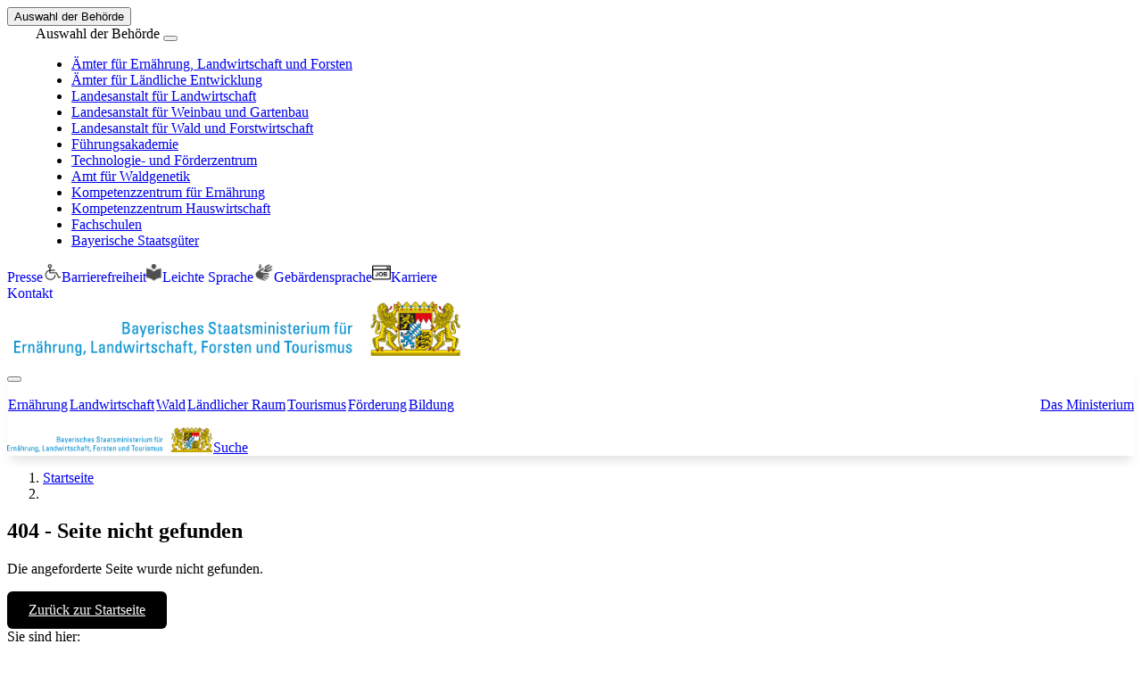

--- FILE ---
content_type: text/html;charset=utf-8
request_url: https://www.stmelf.bayern.de/ernaehrung./index.html
body_size: 66374
content:
<!DOCTYPE html><html  lang="de"><head><meta charset="utf-8"><meta name="viewport" content="width=device-width, initial-scale=1"><title> - Bayerisches Staatsministerium für Ernährung, Landwirtschaft, Forsten und Tourismus</title><link rel="stylesheet" type="text/css" href="/res/css/print.css" media="print"><style>.bypass__link{height:1px;left:-10000px;overflow:hidden;position:absolute;top:-10000px;width:1px;z-index:99}.bypass__link:focus{height:auto;position:static;width:auto}.bypass__link--block{background-color:#000;border:2px solid #000;border-radius:100px;color:#fff;overflow:hidden;padding:.75em 1.5em}.bypass__link--block:focus{left:50%;position:absolute;top:50px}</style><style>.modal-dialog{margin-left:2em}.meta-navbar{margin:0 auto;max-width:1640px}.meta-navbar .mx-2.small a,.meta-navbar .mx-3.small a{text-decoration:none!important}.meta-navbar .meta-icon{display:inline-block;max-height:1.3em}.admin-bar{background-color:#b69a29;border-bottom:2px solid #278bb3}span.tag{background-color:azure;border:1px solid #a9a9a9;border-radius:.3em;font-size:small;margin-right:4px;padding:1px 4px}span.debug-button,span.loading{background-color:#a8168b;border:1px solid #a9a9a9;border-radius:.3em;color:#fafad2;font-size:small;margin-right:4px;padding:1px 4px}.admin-bar span.server{background-color:#fff;border:1px solid #d3d3d3;border-radius:.4em;font-size:small;margin:0 4px;padding:0 2px}span.commit{background-color:#faebd7;font-size:small;font-style:italic;margin-left:3px;padding:1px 2px}span.promo{font-weight:700}.navbar a i,.navbar a i:after,.navbar a i:before,.navbar a img,.navbar a img:after,.navbar a img:before{text-decoration:none}</style><style>.main-navigation__btn,.main-navigation__link{border:1px solid transparent!important}.main-navigation__btn:hover,.main-navigation__link:hover{border:1px solid #ced4da!important}.main-navigation__btn:focus,.main-navigation__link:focus{outline:4px solid #168dc9}.main-navigation .active:hover{border:1px solid #000!important}.navbar-toggler:focus{box-shadow:0 0}.main-navigation__ul{display:flex;list-style:none;padding:0;width:100%}.bottom-shadow{box-shadow:0 10px 10px -4px #0000001a}.ministerium-navigation{left:auto;right:0}.header-search-wrapper{position:absolute;top:100%;z-index:10}.stmelf-logo{height:auto;margin:0 0 .5em .5em;max-height:60.8px;max-width:500px}.stmelf-logo,.stmelf-logo--inline{-o-object-fit:contain;object-fit:contain}.stmelf-logo--inline{display:inline-block;max-width:230px}.mandant-brand{height:auto;margin:0 0 .5em .5em;max-height:60.8px;max-width:500px}.mandant-brand--inline{display:inline-block;max-width:230px;-o-object-fit:contain;object-fit:contain}@media only screen and (min-width:1200px){.main-navigation__ul li:last-of-type{margin-left:auto}.stmelf-search input{font-size:1rem;padding:1em 2em}}</style><style>header[data-v-6b31192d]{box-shadow:0 2px 6px 1px #0003}header>.navbar[data-v-6b31192d]{padding:.5rem 1em}#navigation-links:first-child .nav-link[data-v-6b31192d]{padding-left:0}#side-links:last-child .nav-link[data-v-6b31192d]{padding-right:0}.search-container[data-v-6b31192d]{display:flex;justify-content:flex-end}.breadcrumb .breadcrumb-item[data-v-6b31192d]:before{content:none!important}</style><style>.stmelf-btn{background:#000;border:0;border-radius:6px;cursor:pointer;display:inline-block;padding:.75em 1.5em}.stmelf-btn__link{color:#fff}.stmelf-btn__link:hover{color:#fff;text-decoration:none}</style><style>.footer-logo-wrapper[data-v-b03aa19b]{align-items:flex-end;border-bottom:2px solid #000;display:flex;flex-wrap:wrap}.footer-logo-wrapper img[data-v-b03aa19b]{height:auto;margin-bottom:20px;max-width:400px;padding-bottom:.25em;width:100%}.footer-breadcrumb[data-v-b03aa19b]{min-width:-moz-fit-content;min-width:fit-content;padding-bottom:.25em}.footer-item-wrapper[data-v-b03aa19b]{border-bottom:1px solid #d3d3d3;clear:left;margin-top:.5em}.footer-item-wrapper h2[data-v-b03aa19b]{border-left:2px solid #168dc9;margin:0;padding-left:.5em}.footer-item-wrapper .collapse-btn[data-v-b03aa19b]{align-items:center;border-radius:50%;display:flex;padding:0 1em}.footer-item-wrapper .collapse-icon[data-v-b03aa19b]{font-size:1.25rem}.footer-item-wrapper .btn[aria-expanded=false] .bi-chevron-up[data-v-b03aa19b],.footer-item-wrapper .btn[aria-expanded=true] .bi-chevron-down[data-v-b03aa19b]{display:none}.footer-item-header[data-v-b03aa19b]{align-items:center;display:flex;justify-content:space-between}.footer-item-content[data-v-b03aa19b]{min-height:150px;padding:1em 0 3.5em}.footer-item-content .link-pool a[data-v-b03aa19b]{display:block}.social-media-wrapper[data-v-b03aa19b]{display:flex}.social-media-wrapper i[data-v-b03aa19b]{color:#464646;font-size:2rem;margin-right:1em}#footer .meta-footer>div[data-v-b03aa19b]{margin-top:1em}@media only screen and (min-width:1200px){.footer-grid[data-v-b03aa19b]{display:grid;grid-auto-columns:minmax(0,1fr);grid-auto-flow:column;padding:.5em 0}.footer-grid[data-v-b03aa19b]>*{word-break:break-word}.footer-grid .footer-item-header[data-v-b03aa19b]{padding:1em 0}.footer-grid .collapse-btn[data-v-b03aa19b]{display:none}.footer-grid .collapse[data-v-b03aa19b]{display:block}.footer-grid .footer-item-wrapper[data-v-b03aa19b]{border:none}.footer-grid .footer-item-wrapper[data-v-b03aa19b]:not(:first-child){border-left:1px solid #d3d3d3;padding:0 .5em}.footer-grid .footer-item-content[data-v-b03aa19b]{min-height:unset;padding:1em 0}#footer .meta-footer>div[data-v-b03aa19b]{margin-top:0}}</style><style>.footer-breadcrumb .navbar .container[data-v-3cbf0282]{margin-left:0;margin-top:-.5em;padding-left:0}.breadcrumb .breadcrumb-item[data-v-3cbf0282]{padding-left:0}.breadcrumb .breadcrumb-item[data-v-3cbf0282]:before{content:none!important}</style><style>.center h2[data-v-4567bb4a],.headline--underline[data-v-4567bb4a],.overview h2[data-v-4567bb4a],.portal h2[data-v-4567bb4a],.theme h2[data-v-4567bb4a]{border-bottom:3px solid #000}.center div.accordion h2[data-v-4567bb4a],.center div.content-absatz h2[data-v-4567bb4a],.center div.portal h2[data-v-4567bb4a],.overview div.accordion h2[data-v-4567bb4a],.overview div.content-absatz h2[data-v-4567bb4a],.overview div.portal h2[data-v-4567bb4a],.portal div.accordion h2[data-v-4567bb4a],.portal div.content-absatz h2[data-v-4567bb4a],.portal div.portal h2[data-v-4567bb4a],.theme div.accordion h2[data-v-4567bb4a],.theme div.content-absatz h2[data-v-4567bb4a],.theme div.portal h2[data-v-4567bb4a]{border:none}</style><style>@media only screen and (min-width:1200px){.meta-footer[data-v-3f1998f5]{border-top:1px solid #d3d3d3;display:flex;font-size:.9em;justify-content:space-between;padding-top:1.5em}.meta-footer__left a[data-v-3f1998f5]{margin-right:.9em}}</style><style>.to-top{background-color:#fff;border-color:#343a40;border-radius:50%;border-width:2px;bottom:40px;box-shadow:5px 5px 5px #6c757d;cursor:pointer;font-size:1.25rem;height:55px;padding:4px;position:fixed;right:40px;width:55px}.v-enter-active,.v-leave-active{transition:opacity 1s ease}.v-enter,.v-leave-to{opacity:0}@media only screen and (min-width:992px){.to-top{font-size:1.8rem;height:65px;width:65px}}</style><style>a.al--nl[data-v-864eec01]{cursor:context-menu}.content-link__icon[data-v-864eec01]{display:inline-flex}.footer-item-content .link-pool div .al-smlink[data-v-864eec01]{display:inline-block;float:left;padding-right:1em}.footer-item-content .link-pool div .al-smlink span.label[data-v-864eec01]{float:left;height:0;visibility:hidden;width:0}.footer-item-content .link-pool div .al-smlink i.bi[data-v-864eec01]:before{font-size:1.8em}.footer-item-content .content-link__icon[data-v-864eec01]{display:none}.meta-footer div[name=stmelfp_link_footer][data-v-864eec01]{float:left}</style><style>a.al--nl[data-v-6b58e767]{cursor:context-menu}.content-link__icon[data-v-6b58e767]{display:inline-flex}.footer-item-content .link-pool div .al-smlink[data-v-6b58e767]{display:inline-block;float:left;padding-right:1em}.footer-item-content .link-pool div .al-smlink span.label[data-v-6b58e767]{float:left;height:0;visibility:hidden;width:0}.footer-item-content .link-pool div .al-smlink i.bi[data-v-6b58e767]:before{font-size:1.8em}.footer-item-content .content-link__icon[data-v-6b58e767]{display:none}.meta-footer div[name=stmelfp_link_footer][data-v-6b58e767]{float:left}</style><style>.text-simple .col-md[data-v-759ff2fc]{margin-left:.3em;margin-right:0;white-space:pre-wrap}.text-simple .col-md[data-v-759ff2fc]:first-child{margin-left:.5em;margin-right:.3em}</style><link rel="stylesheet" href="/_nuxt/entry.DkYSoxpO.css" crossorigin><link rel="stylesheet" href="/_nuxt/BypassBlock.Cbc1DdSq.css" crossorigin><link rel="stylesheet" href="/_nuxt/PageFooter.pgsyxjgx.css" crossorigin><link rel="stylesheet" href="/_nuxt/HeadLine.BpMWTWa_.css" crossorigin><link rel="stylesheet" href="/_nuxt/Scroll2Top.BUjdqeAr.css" crossorigin><link rel="stylesheet" href="/_nuxt/ContentLink.Be5sCkLa.css" crossorigin><link rel="stylesheet" href="/_nuxt/ModalLink.CfbWqeOZ.css" crossorigin><link rel="stylesheet" href="/_nuxt/TextSimple.By_yf0i_.css" crossorigin><link rel="stylesheet" href="/_nuxt/TopicHeader.6bm6aiJ1.css" crossorigin><link rel="modulepreload" as="script" crossorigin href="/_nuxt/Di5NMHUg.js"><link rel="modulepreload" as="script" crossorigin href="/_nuxt/Cr2w951y.js"><link rel="modulepreload" as="script" crossorigin href="/_nuxt/C_e10fPZ.js"><link rel="modulepreload" as="script" crossorigin href="/_nuxt/CMhYOEa_.js"><link rel="modulepreload" as="script" crossorigin href="/_nuxt/Hl78tWkf.js"><link rel="modulepreload" as="script" crossorigin href="/_nuxt/CE1kc6ta.js"><link rel="modulepreload" as="script" crossorigin href="/_nuxt/ZAP01-hH.js"><link rel="modulepreload" as="script" crossorigin href="/_nuxt/CY5XLUEc.js"><link rel="modulepreload" as="script" crossorigin href="/_nuxt/DeSw_KWf.js"><link rel="modulepreload" as="script" crossorigin href="/_nuxt/DlAUqK2U.js"><link rel="modulepreload" as="script" crossorigin href="/_nuxt/D0eLcg4j.js"><link rel="modulepreload" as="script" crossorigin href="/_nuxt/BId0_5WD.js"><link rel="modulepreload" as="script" crossorigin href="/_nuxt/DPEwEBfW.js"><link rel="modulepreload" as="script" crossorigin href="/_nuxt/DUF9bDzE.js"><link rel="modulepreload" as="script" crossorigin href="/_nuxt/BiHF7IMA.js"><link rel="modulepreload" as="script" crossorigin href="/_nuxt/Dy-jNy-A.js"><link rel="modulepreload" as="script" crossorigin href="/_nuxt/CcuDxInc.js"><link rel="modulepreload" as="script" crossorigin href="/_nuxt/DeNUjAa0.js"><link rel="modulepreload" as="script" crossorigin href="/_nuxt/wtFHlEG5.js"><link rel="modulepreload" as="script" crossorigin href="/_nuxt/DsvY-xet.js"><link rel="preload" as="fetch" fetchpriority="low" crossorigin="anonymous" href="/_nuxt/builds/meta/f832144d-c3cc-4214-9613-def28cbb2005.json"><meta name="format-detection" content="telephone=no"><link rel="icon" type="image/x-icon" href="/res/favicon.ico"><meta name="X-Imperia-Live-Info" content><script type="module" src="/_nuxt/Di5NMHUg.js" crossorigin></script></head><body><div id="__nuxt"><div style="position:relative;overflow-x:clip;" class="content-wrapper"><div><!----><div class="bypass"><a href="#content" class="bypass__link--block bypass__link"><!--[-->Zum Inhalt springen<!--]--></a></div><div class="bypass"><a href="#footer" class="bypass__link--block bypass__link"><!--[-->Zum Fußbereich springen<!--]--></a></div><div class="header-main"><header class="shadow"><div><div class="navbar meta-navbar"><button id="dropdownMenuButton" class="btn btn-sm" type="button" data-bs-toggle="modal" data-bs-target="#behoerden" aria-haspopup="true" aria-expanded="false"><i aria-hidden="true" class="bi bi-arrow-down"></i> Auswahl der Behörde </button><div id="behoerden" class="modal modal-sm-nomore fade" tabindex="-1" aria-labelledby="modal-BhFinder" aria-hidden="true"><div class="modal-dialog"><div class="modal-content"><div id="modal-BhFinder" class="modal-header"> Auswahl der Behörde <button type="button" class="btn-close" data-bs-dismiss="modal" aria-label="Schliessen"></button></div><div class="modal-body"><ul><!--[--><li><a href="https://www.stmelf.bayern.de/ministerium/liste-der-aemter-fuer-ernaehrung-landwirtschaft-und-forsten/index.html">Ämter für Ernährung, Landwirtschaft und Forsten</a></li><li><a href="https://www.stmelf.bayern.de/landentwicklung/aemter-fuer-laendliche-entwicklung/index.html">Ämter für Ländliche Entwicklung</a></li><li><a href="https://www.lfl.bayern.de">Landesanstalt für Landwirtschaft</a></li><li><a href="https://www.lwg.bayern.de">Landesanstalt für Weinbau und Gartenbau</a></li><li><a href="https://www.lwf.bayern.de">Landesanstalt für Wald und Forstwirtschaft</a></li><li><a href="https://www.fueak.bayern.de/">Führungsakademie</a></li><li><a href="https://www.tfz.bayern.de/">Technologie- und Förderzentrum</a></li><li><a href="https://www.awg.bayern.de/">Amt für Waldgenetik</a></li><li><a href="https://www.kern.bayern.de/">Kompetenzzentrum für Ernährung</a></li><li><a href="https://www.stmelf.bayern.de/bildung/hauswirtschaft/kompetenzzentrum-hauswirtschaft/index.html">Kompetenzzentrum Hauswirtschaft</a></li><li><a href="https://www.stmelf.bayern.de/berufsbildung/fachschulen/">Fachschulen</a></li><li><a href="https://www.baysg.bayern.de/">Bayerische Staatsgüter</a></li><!--]--></ul></div></div></div></div><div id="metanavigation" class="text-end text-lg-center"><!--[--><span class="mx-3 small"><a href="/cms01/service/presse/presse-2025/index.html" class=""><i class="bi bi-file-earmark-text-fill" aria-hidden="true"></i><span class="d-none d-sm-inline-block ms-2" aria-label="Link auf das Dokument Presse">Presse</span></a></span><span class="mx-3 small"><a href="/cms01/service/erklaerung-zur-barrierefreiheit/index.html" class=""><img src="/img/icons/ico-barrierefreiheit.png" alt="Icon für Barrierefreiheit" class="meta-icon" aria-hidden="true"><span class="d-none d-sm-inline-block ms-2" aria-label="Link auf das Dokument Barrierefreiheit">Barrierefreiheit</span></a></span><span class="mx-3 small"><a href="/cms01/service/leichte_sprache/index.html" class=""><img src="/img/icons/ico-leichtesprache.png" alt="Icon für Leichte Sprache" class="meta-icon" aria-hidden="true"><span class="d-none d-sm-inline-block ms-2" aria-label="Link auf das Dokument Leichte Sprache">Leichte Sprache</span></a></span><span class="mx-3 small"><a href="/cms01/ministerium/gebaerdensprache/index.html" class=""><img src="/img/icons/ico-gebaerdensprache.png" alt="Icon für Gebärdensprache" class="meta-icon" aria-hidden="true"><span class="d-none d-sm-inline-block ms-2" aria-label="Link auf das Dokument Gebärdensprache">Gebärdensprache</span></a></span><span class="mx-3 small"><a href="/cms01/service/stellenangebote/index.html" class=""><img src="/img/icons/ico-stellenangebote.png" alt="Icon für Karriere" class="meta-icon" aria-hidden="true"><span class="d-none d-sm-inline-block ms-2" aria-label="Link auf das Dokument Karriere">Karriere</span></a></span><!--]--></div><div class="text-end d-lg-inline-block"><!--[--><span class="mx-2 small"><a href="/cms01/service/index.html" class=""><i class="bi bi-chat-dots-fill" aria-hidden="true"></i><span class="d-none d-sm-inline-block ms-2" aria-label="Link auf das Dokument Kontakt">Kontakt</span></a></span><!--]--></div></div></div><div class="stmelf-main-navigation container"><div class="d-none d-xl-block pt-3"><div class="container"><div class="row justify-content-between"><!--[--><div class="col"><!----></div><div class="col d-flex justify-content-end"><a href="https://www.stmelf.bayern.de/index.html" title="Link zur Homepage des Bayerischen Staatsministeriums für Ernährung, Landwirtschaft, Forsten und Tourismus" aria-label="Springe zur Homepage des Bayerischen Staatsministeriums für Ernährung, Landwirtschaft, Forsten und Tourismus"><img src="/mam/cms01/logos/stmelf-logo.webp" class="stmelf-logo" alt="Logo Bayerisches Staatsministerium für Ernährung, Landwirtschaft, Forsten und Tourismus"></a></div><!--]--></div></div></div><nav class="navbar navbar-expand-xl bottom-shadow main-navigation" aria-label="main navigation"><button class="navbar-toggler order-0" type="button" data-bs-toggle="collapse" data-bs-target="#mainNav" aria-controls="mainNav" aria-expanded="false" aria-label="Navigation öffnen"><i class="navbar-toggler-icon"></i></button><div id="mainNav" class="collapse navbar-collapse order-2"><ul class="navbar-nav nav-pills main-navigation__ul"><!--[--><li><a href="/ernaehrung/index.html" class="nav-link border border-white mt-1 px-3 main-navigation__link" aria-selected="false" aria-label="Zum Thema Ernährung">Ernährung</a></li><li><a href="/landwirtschaft/index.html" class="nav-link border border-white mt-1 px-3 main-navigation__link" aria-selected="false" aria-label="Zum Thema Landwirtschaft">Landwirtschaft</a></li><li><a href="/wald/index.html" class="nav-link border border-white mt-1 px-3 main-navigation__link" aria-selected="false" aria-label="Zum Thema Wald">Wald</a></li><li><a href="/landentwicklung/index.html" class="nav-link border border-white mt-1 px-3 main-navigation__link" aria-selected="false" aria-label="Zum Thema Ländlicher Raum">Ländlicher Raum</a></li><li><a href="/tourismus/index.html" class="nav-link border border-white mt-1 px-3 main-navigation__link" aria-selected="false" aria-label="Zum Thema Tourismus">Tourismus</a></li><li><a href="/foerderung/index.html" class="nav-link border border-white mt-1 px-3 main-navigation__link" aria-selected="false" aria-label="Zum Thema Förderung">Förderung</a></li><li><a href="/bildung/index.html" class="nav-link border border-white mt-1 px-3 main-navigation__link" aria-selected="false" aria-label="Zum Thema Bildung">Bildung</a></li><li><a href="/ministerium/index.html" class="nav-link border border-white mt-1 px-3 main-navigation__link" aria-selected="false" aria-label="Zum Thema Das Ministerium">Das Ministerium</a></li><!--]--></ul></div><div class="nav nav-pills order-1 order-xl-last align-items-center"><a class="d-inline d-sm-none" href="/index.html" title="Link zur Homepage des Bayerischen Staatsministeriums für Ernährung, Landwirtschaft und Forsten" aria-label="Springe zur Homepage des Bayerischen Staatsministeriums für Ernährung, Landwirtschaft und Forsten"><img src="/mam/cms01/logos/stmelf-logo.webp" class="d-xl-none stmelf-logo--inline" alt="Bayerischen Staatsministeriums für Ernährung, Landwirtschaft und Forsten" aria-label="Springe zur Homepage des Bayerischen Staatsministeriums für Ernährung, Landwirtschaft und Forsten"></a><a href="/search" class="nav-link mt-1 main-navigation__btn" aria-label="Zur Suche über alle Inhalte"><i aria-hidden="true" class="bi bi-search pr-2"></i><span class="d-none d-sm-inline-block ms-2">Suche</span></a></div></nav></div></header><div data-v-6b31192d><nav class="navbar navbar-expand-lg" aria-label="breadcrumb" data-v-6b31192d><div class="container" data-v-6b31192d><ol class="breadcrumb mt-2" data-v-6b31192d><!--[--><li class="breadcrumb-item ps-0" data-v-6b31192d><a href="/index.html" class="" data-v-6b31192d>Startseite</a><span class="bi bi-chevron-right ms-1 me-1" aria-hidden="true" data-v-6b31192d></span></li><li class="breadcrumb-item ps-0" data-v-6b31192d><span aria-current="location" data-v-6b31192d></span><!----></li><!--]--></ol></div></nav></div></div><main id="content" class="default container"><!----><!----><div><div><div class="topic-header my-4"><h2>404 - Seite nicht gefunden</h2><p>Die angeforderte Seite wurde nicht gefunden.</p><a href="/" class="stmelf-btn stmelf-btn__link">Zurück zur Startseite</a></div></div></div></main><footer class="container py-3" id="footer"><div data-v-b03aa19b><div class="footer-logo-wrapper" data-v-b03aa19b><div class="footer-breadcrumb small" data-v-b03aa19b>Sie sind hier: <div data-v-b03aa19b data-v-3cbf0282><nav class="navbar navbar-expand-lg" aria-label="breadcrumbs" data-v-3cbf0282><div class="container" data-v-3cbf0282><ol class="breadcrumb mt-2" data-v-3cbf0282><!--[--><li class="breadcrumb-item" aria-label="Startseite" data-v-3cbf0282><a href="/index.html" class="" data-v-3cbf0282>Startseite</a><span class="bi bi-chevron-right ms-1 me-1" aria-hidden="true" data-v-3cbf0282></span></li><li class="breadcrumb-item" aria-label="" data-v-3cbf0282><span aria-current="location" data-v-3cbf0282></span><!----></li><!--]--></ol></div></nav></div>. </div><img src="/mam/cms01/logos/stmelf-logo.webp" class="ms-auto" alt="Logo Bayerisches Staatsministerium für Ernährung, Landwirtschaft, Forsten und Tourismus" data-v-b03aa19b></div><div class="footer-grid" data-v-b03aa19b><!--[--><nav class="footer-item-wrapper" data-v-b03aa19b><div class="footer-item-header" data-v-b03aa19b><div id data-v-b03aa19b data-v-4567bb4a><h2 id="Service" class="" data-underline="false" tabindex="-1" data-v-4567bb4a><span data-v-4567bb4a><!----> Service</span></h2></div><button class="btn collapse-btn" type="button" data-bs-toggle="collapse" data-bs-target="#collapse-0" aria-expanded="false" aria-controls="collapse-0" aria-label="Dieses Menü vom Fußbereich öffnen oder schließen" data-v-b03aa19b><i aria-hidden="true" class="bi bi-chevron-down collapse-icon" data-v-b03aa19b></i><i aria-hidden="true" class="bi bi-chevron-up collapse-icon" data-v-b03aa19b></i></button></div><ul id="collapse-0" class="footer-item-content collapse" data-v-b03aa19b><!--[--><li class="link-pool small list-group-item"><div data-v-864eec01><!----><!----><a href="/service/presse/presse-2025/index.html" class="al--nl" data-v-864eec01 data-v-6b58e767>Presse <div class="content-link__icon" data-v-6b58e767><i aria-hidden="true" class="bi bi-arrow-down-right" data-v-6b58e767></i></div></a></div></li><li class="link-pool small list-group-item"><div data-v-864eec01><!----><!----><a href="/service/stellenangebote/index.html" class="al--nl" data-v-864eec01 data-v-6b58e767>Stellenangebote <div class="content-link__icon" data-v-6b58e767><i aria-hidden="true" class="bi bi-arrow-down-right" data-v-6b58e767></i></div></a></div></li><li class="link-pool small list-group-item"><div data-v-864eec01><!----><!----><a href="/service/ausschreibungen/index.html" class="al--nl" data-v-864eec01 data-v-6b58e767>Ausschreibungen <div class="content-link__icon" data-v-6b58e767><i aria-hidden="true" class="bi bi-arrow-down-right" data-v-6b58e767></i></div></a></div></li><li class="link-pool small list-group-item"><div data-v-864eec01><!----><!----><a href="/service/publikationen/publikationen/index.html" class="al--nl" data-v-864eec01 data-v-6b58e767>Publikationen <div class="content-link__icon" data-v-6b58e767><i aria-hidden="true" class="bi bi-arrow-down-right" data-v-6b58e767></i></div></a></div></li><li class="link-pool small list-group-item"><div data-v-864eec01><!----><!----><a href="/service/kasino/index.html" class="al--nl" data-v-864eec01 data-v-6b58e767>Kantine <div class="content-link__icon" data-v-6b58e767><i aria-hidden="true" class="bi bi-arrow-down-right" data-v-6b58e767></i></div></a></div></li><li class="link-pool small list-group-item"><div data-v-864eec01><!----><!----><a href="/service/leichte_sprache/index.html" class="al--nl" data-v-864eec01 data-v-6b58e767>Leichte Sprache <div class="content-link__icon" data-v-6b58e767><i aria-hidden="true" class="bi bi-arrow-down-right" data-v-6b58e767></i></div></a></div></li><li class="link-pool small list-group-item"><div data-v-864eec01><!----><!----><a href="/service/erklaerung-zur-barrierefreiheit/index.html" class="al--nl" data-v-864eec01 data-v-6b58e767>Barrierefreiheit <div class="content-link__icon" data-v-6b58e767><i aria-hidden="true" class="bi bi-arrow-down-right" data-v-6b58e767></i></div></a></div></li><!--]--></ul></nav><nav class="footer-item-wrapper" data-v-b03aa19b><div class="footer-item-header" data-v-b03aa19b><div id data-v-b03aa19b data-v-4567bb4a><h2 id="Politik" class="" data-underline="false" tabindex="-1" data-v-4567bb4a><span data-v-4567bb4a><!----> Politik</span></h2></div><button class="btn collapse-btn" type="button" data-bs-toggle="collapse" data-bs-target="#collapse-1" aria-expanded="false" aria-controls="collapse-1" aria-label="Dieses Menü vom Fußbereich öffnen oder schließen" data-v-b03aa19b><i aria-hidden="true" class="bi bi-chevron-down collapse-icon" data-v-b03aa19b></i><i aria-hidden="true" class="bi bi-chevron-up collapse-icon" data-v-b03aa19b></i></button></div><ul id="collapse-1" class="footer-item-content collapse" data-v-b03aa19b><!--[--><li class="link-pool small list-group-item"><div data-v-864eec01><!----><!----><a href="https://www.agrarbericht.bayern.de" rel="noopener noreferrer" target="_blank" class="" title="Zum Angebot bei Bayerischer Agrarbericht" data-v-864eec01 data-v-6b58e767><!--[-->Bayerischer Agrarbericht<!--]--><div class="content-link__icon" data-v-6b58e767><i aria-hidden="true" class="bi bi-arrow-up-right" data-v-6b58e767></i><span class="screen-reader-only" data-v-6b58e767> externer Link </span><!----><!----><!----><!----></div></a></div></li><li class="link-pool small list-group-item"><div data-v-864eec01><!----><!----><a href="/foerderung/agrarpolitik/der-bayerische-weg/index.html" class="al--nl" data-v-864eec01 data-v-6b58e767>Der Bayerische Weg <div class="content-link__icon" data-v-6b58e767><i aria-hidden="true" class="bi bi-arrow-down-right" data-v-6b58e767></i></div></a></div></li><li class="link-pool small list-group-item"><div data-v-864eec01><!----><!----><a href="/foerderung/agrarpolitik/stmelf-aktuell/index.html" class="al--nl" data-v-864eec01 data-v-6b58e767>StMELF aktuell <div class="content-link__icon" data-v-6b58e767><i aria-hidden="true" class="bi bi-arrow-down-right" data-v-6b58e767></i></div></a></div></li><li class="link-pool small list-group-item"><div data-v-864eec01><!----><!----><a href="/foerderung/agrarpolitik/europaberichte/index.html" class="al--nl" data-v-864eec01 data-v-6b58e767>Europaberichte <div class="content-link__icon" data-v-6b58e767><i aria-hidden="true" class="bi bi-arrow-down-right" data-v-6b58e767></i></div></a></div></li><li class="link-pool small list-group-item"><div data-v-864eec01><!----><!----><a href="/foerderung/index.html" class="al--nl" data-v-864eec01 data-v-6b58e767>Förderwegweiser <div class="content-link__icon" data-v-6b58e767><i aria-hidden="true" class="bi bi-arrow-down-right" data-v-6b58e767></i></div></a></div></li><li class="link-pool small list-group-item"><div data-v-864eec01><!----><!----><a href="/service/gesetze-und-verordnungen/index.html" class="al--nl" data-v-864eec01 data-v-6b58e767>Gesetzgebung <div class="content-link__icon" data-v-6b58e767><i aria-hidden="true" class="bi bi-arrow-down-right" data-v-6b58e767></i></div></a></div></li><!--]--></ul></nav><nav class="footer-item-wrapper" data-v-b03aa19b><div class="footer-item-header" data-v-b03aa19b><div id data-v-b03aa19b data-v-4567bb4a><h2 id="Schwerpunkte" class="" data-underline="false" tabindex="-1" data-v-4567bb4a><span data-v-4567bb4a><!----> Schwerpunkte</span></h2></div><button class="btn collapse-btn" type="button" data-bs-toggle="collapse" data-bs-target="#collapse-2" aria-expanded="false" aria-controls="collapse-2" aria-label="Dieses Menü vom Fußbereich öffnen oder schließen" data-v-b03aa19b><i aria-hidden="true" class="bi bi-chevron-down collapse-icon" data-v-b03aa19b></i><i aria-hidden="true" class="bi bi-chevron-up collapse-icon" data-v-b03aa19b></i></button></div><ul id="collapse-2" class="footer-item-content collapse" data-v-b03aa19b><!--[--><li class="link-pool small list-group-item"><div data-v-864eec01><!----><!----><a href="/tourismus/index.html" class="al--nl" data-v-864eec01 data-v-6b58e767>Tourismus <div class="content-link__icon" data-v-6b58e767><i aria-hidden="true" class="bi bi-arrow-down-right" data-v-6b58e767></i></div></a></div></li><li class="link-pool small list-group-item"><div data-v-864eec01><!----><!----><a href="/bildung/index.html" class="al--nl" data-v-864eec01 data-v-6b58e767>Berufsbildung <div class="content-link__icon" data-v-6b58e767><i aria-hidden="true" class="bi bi-arrow-down-right" data-v-6b58e767></i></div></a></div></li><li class="link-pool small list-group-item"><div data-v-864eec01><!----><!----><a href="/landwirtschaft/klima/index.html" class="al--nl" data-v-864eec01 data-v-6b58e767>Klima- und Ressourcenschutz <div class="content-link__icon" data-v-6b58e767><i aria-hidden="true" class="bi bi-arrow-down-right" data-v-6b58e767></i></div></a></div></li><li class="link-pool small list-group-item"><div data-v-864eec01><!----><!----><a href="/ernaehrung/index.html" class="al--nl" data-v-864eec01 data-v-6b58e767>Ernährung <div class="content-link__icon" data-v-6b58e767><i aria-hidden="true" class="bi bi-arrow-down-right" data-v-6b58e767></i></div></a></div></li><li class="link-pool small list-group-item"><div data-v-864eec01><!----><!----><a href="/ministerium/forschung/index.html" class="al--nl" data-v-864eec01 data-v-6b58e767>Forschung und Innovation <div class="content-link__icon" data-v-6b58e767><i aria-hidden="true" class="bi bi-arrow-down-right" data-v-6b58e767></i></div></a></div></li><li class="link-pool small list-group-item"><div data-v-864eec01><!----><!----><a href="/landwirtschaft/erwerbskombination/index.html" class="al--nl" data-v-864eec01 data-v-6b58e767>Erwerbskombination <div class="content-link__icon" data-v-6b58e767><i aria-hidden="true" class="bi bi-arrow-down-right" data-v-6b58e767></i></div></a></div></li><li class="link-pool small list-group-item"><div data-v-864eec01><!----><!----><a href="/landwirtschaft/nawaro/index.html" class="al--nl" data-v-864eec01 data-v-6b58e767>Nachwachsende Rohstoffe <div class="content-link__icon" data-v-6b58e767><i aria-hidden="true" class="bi bi-arrow-down-right" data-v-6b58e767></i></div></a></div></li><li class="link-pool small list-group-item"><div data-v-864eec01><!----><!----><a href="/ernaehrung/markt/index.html" class="al--nl" data-v-864eec01 data-v-6b58e767>Vermarktung / Markt und Absatz <div class="content-link__icon" data-v-6b58e767><i aria-hidden="true" class="bi bi-arrow-down-right" data-v-6b58e767></i></div></a></div></li><!--]--></ul></nav><nav class="footer-item-wrapper" data-v-b03aa19b><div class="footer-item-header" data-v-b03aa19b><div id data-v-b03aa19b data-v-4567bb4a><h2 id="Portale" class="" data-underline="false" tabindex="-1" data-v-4567bb4a><span data-v-4567bb4a><!----> Portale</span></h2></div><button class="btn collapse-btn" type="button" data-bs-toggle="collapse" data-bs-target="#collapse-3" aria-expanded="false" aria-controls="collapse-3" aria-label="Dieses Menü vom Fußbereich öffnen oder schließen" data-v-b03aa19b><i aria-hidden="true" class="bi bi-chevron-down collapse-icon" data-v-b03aa19b></i><i aria-hidden="true" class="bi bi-chevron-up collapse-icon" data-v-b03aa19b></i></button></div><ul id="collapse-3" class="footer-item-content collapse" data-v-b03aa19b><!--[--><li class="link-pool small list-group-item"><div data-v-864eec01><!----><!----><a href="https://www.alp-bayern.de/" rel="noopener noreferrer" target="_blank" class="" title="Zum Angebot bei alp Bayern" data-v-864eec01 data-v-6b58e767><!--[-->alp Bayern<!--]--><div class="content-link__icon" data-v-6b58e767><i aria-hidden="true" class="bi bi-arrow-up-right" data-v-6b58e767></i><span class="screen-reader-only" data-v-6b58e767> externer Link </span><!----><!----><!----><!----></div></a></div></li><li class="link-pool small list-group-item"><div data-v-864eec01><!----><!----><a href="https://www.cluster-bayern-ernaehrung.de/" rel="noopener noreferrer" target="_blank" class="" title="Zum Angebot bei Cluster Ernährung" data-v-864eec01 data-v-6b58e767><!--[-->Cluster Ernährung<!--]--><div class="content-link__icon" data-v-6b58e767><i aria-hidden="true" class="bi bi-arrow-up-right" data-v-6b58e767></i><span class="screen-reader-only" data-v-6b58e767> externer Link </span><!----><!----><!----><!----></div></a></div></li><li class="link-pool small list-group-item"><div data-v-864eec01><!----><!----><a href="https://www.cluster-forstholzbayern.de/de/" rel="noopener noreferrer" target="_blank" class="" title="Zum Angebot bei Cluster Forst und Holz" data-v-864eec01 data-v-6b58e767><!--[-->Cluster Forst und Holz<!--]--><div class="content-link__icon" data-v-6b58e767><i aria-hidden="true" class="bi bi-arrow-up-right" data-v-6b58e767></i><span class="screen-reader-only" data-v-6b58e767> externer Link </span><!----><!----><!----><!----></div></a></div></li><li class="link-pool small list-group-item"><div data-v-864eec01><!----><!----><a href="/landwirtschaft/erwerbskombination/programm-erlebnis-bauernhof/index.html" class="al--nl" data-v-864eec01 data-v-6b58e767>Erlebnis Bauernhof <div class="content-link__icon" data-v-6b58e767><i aria-hidden="true" class="bi bi-arrow-down-right" data-v-6b58e767></i></div></a></div></li><li class="link-pool small list-group-item"><div data-v-864eec01><!----><!----><a href="https://www.schulverpflegung.bayern.de/" rel="noopener noreferrer" target="_blank" class="" title="Zum Angebot bei Vernetzungsstelle Kita- und Schulverpflegung" data-v-864eec01 data-v-6b58e767><!--[-->Vernetzungsstelle Kita- und Schulverpflegung<!--]--><div class="content-link__icon" data-v-6b58e767><i aria-hidden="true" class="bi bi-arrow-up-right" data-v-6b58e767></i><span class="screen-reader-only" data-v-6b58e767> externer Link </span><!----><!----><!----><!----></div></a></div></li><li class="link-pool small list-group-item"><div data-v-864eec01><!----><!----><a href="https://www.waldbesitzer-portal.bayern.de/index.php" rel="noopener noreferrer" target="_blank" class="" title="Zum Angebot bei Waldbesitzer-Portal" data-v-864eec01 data-v-6b58e767><!--[-->Waldbesitzer-Portal<!--]--><div class="content-link__icon" data-v-6b58e767><i aria-hidden="true" class="bi bi-arrow-up-right" data-v-6b58e767></i><span class="screen-reader-only" data-v-6b58e767> externer Link </span><!----><!----><!----><!----></div></a></div></li><li class="link-pool small list-group-item"><div data-v-864eec01><!----><!----><a href="https://www.wildtierportal.bayern.de/" rel="noopener noreferrer" target="_blank" class="" title="Zum Angebot bei Wildtierportal" data-v-864eec01 data-v-6b58e767><!--[-->Wildtierportal<!--]--><div class="content-link__icon" data-v-6b58e767><i aria-hidden="true" class="bi bi-arrow-up-right" data-v-6b58e767></i><span class="screen-reader-only" data-v-6b58e767> externer Link </span><!----><!----><!----><!----></div></a></div></li><li class="link-pool small list-group-item"><div data-v-864eec01><!----><!----><a href="https://www.ibalis.bayern.de/" rel="noopener noreferrer" target="_blank" class="" title="Zum Angebot bei iBALIS" data-v-864eec01 data-v-6b58e767><!--[-->iBALIS<!--]--><div class="content-link__icon" data-v-6b58e767><i aria-hidden="true" class="bi bi-arrow-up-right" data-v-6b58e767></i><span class="screen-reader-only" data-v-6b58e767> externer Link </span><!----><!----><!----><!----></div></a></div></li><!--]--></ul></nav><nav class="footer-item-wrapper" data-v-b03aa19b><div class="footer-item-header" data-v-b03aa19b><div id data-v-b03aa19b data-v-4567bb4a><h2 id="Kontakt" class="" data-underline="false" tabindex="-1" data-v-4567bb4a><span data-v-4567bb4a><!----> Kontakt</span></h2></div><button class="btn collapse-btn" type="button" data-bs-toggle="collapse" data-bs-target="#collapse-4" aria-expanded="false" aria-controls="collapse-4" aria-label="Dieses Menü vom Fußbereich öffnen oder schließen" data-v-b03aa19b><i aria-hidden="true" class="bi bi-chevron-down collapse-icon" data-v-b03aa19b></i><i aria-hidden="true" class="bi bi-chevron-up collapse-icon" data-v-b03aa19b></i></button></div><ul id="collapse-4" class="footer-item-content collapse" data-v-b03aa19b><!--[--><li class="link-pool small list-group-item"><div><div class="row g-3 text-simple" data-v-759ff2fc><p class="col-md" data-v-759ff2fc>Ludwigstraße 2
80539 München
Tel. +49 89 2182-0
poststelle@stmelf.bayern.de</p><!----></div><!----></div></li><li class="link-pool small list-group-item"><div data-v-864eec01><!----><!----><a href="/service/index.html" class="al--nl" data-v-864eec01 data-v-6b58e767>Anfahrt <div class="content-link__icon" data-v-6b58e767><i aria-hidden="true" class="bi bi-arrow-down-right" data-v-6b58e767></i></div></a></div></li><li class="link-pool small list-group-item"><div><div class="row g-3 text-simple" data-v-759ff2fc><p class="col-md" data-v-759ff2fc></p><!----></div><!----></div></li><li class="link-pool small list-group-item"><div data-v-864eec01><!----><!----><a href="https://www.facebook.com/Land.Schafft.Bayern/" rel="noopener noreferrer" target="_blank" class="al-smlink" title="Zum Angebot bei Facebook" data-v-864eec01 data-v-6b58e767><!--[--><i aria-hidden="true" class="bi bi-facebook" title="Zur Seite Facebook" data-v-6b58e767></i><span class="label" data-v-6b58e767>Facebook</span><!--]--><div class="content-link__icon" data-v-6b58e767><i aria-hidden="true" class="bi bi-arrow-up-right" data-v-6b58e767></i><span class="screen-reader-only" data-v-6b58e767> externer Link </span><!----><!----><!----><!----></div></a></div></li><li class="link-pool small list-group-item"><div data-v-864eec01><!----><!----><a href="https://www.instagram.com/Land.Schafft.Bayern/" rel="noopener noreferrer" target="_blank" class="al-smlink" title="Zum Angebot bei Instagram" data-v-864eec01 data-v-6b58e767><!--[--><i aria-hidden="true" class="bi bi-instagram" title="Zur Seite Instagram" data-v-6b58e767></i><span class="label" data-v-6b58e767>Instagram</span><!--]--><div class="content-link__icon" data-v-6b58e767><i aria-hidden="true" class="bi bi-arrow-up-right" data-v-6b58e767></i><span class="screen-reader-only" data-v-6b58e767> externer Link </span><!----><!----><!----><!----></div></a></div></li><li class="link-pool small list-group-item"><div data-v-864eec01><!----><!----><a href="https://www.youtube.com/channel/UCcv-wyjsGVhRsOYEPRwrDZw" rel="noopener noreferrer" target="_blank" class="al-smlink" title="Zum Angebot bei YouTube" data-v-864eec01 data-v-6b58e767><!--[--><i aria-hidden="true" class="bi bi-youtube" title="Zur Seite YouTube" data-v-6b58e767></i><span class="label" data-v-6b58e767>YouTube</span><!--]--><div class="content-link__icon" data-v-6b58e767><i aria-hidden="true" class="bi bi-arrow-up-right" data-v-6b58e767></i><span class="screen-reader-only" data-v-6b58e767> externer Link </span><!----><!----><!----><!----></div></a></div></li><!--]--></ul></nav><!--]--></div></div><div class="meta-footer" data-v-3f1998f5><div class="meta-footer__left" data-v-3f1998f5><!--[--><span data-v-3f1998f5><a href="/service/impressum/index.html" class="al--nl" data-v-3f1998f5>Impressum</a></span><span data-v-3f1998f5><a href="/service/datenschutz/index.html" class="al--nl" data-v-3f1998f5>Datenschutz</a></span><span data-v-3f1998f5><a href="/service/erklaerung-zur-barrierefreiheit/index.html" class="al--nl" data-v-3f1998f5>Barrierefreiheit</a></span><!--]--></div><!--[--><div data-v-3f1998f5>© 2025 Bayerisches Staatsministerium für Ernährung, Landwirtschaft, Forsten und Tourismus</div><!--]--></div></footer><!----><span></span></div></div></div><div id="teleports"></div><script type="application/json" data-nuxt-data="nuxt-app" data-ssr="true" id="__NUXT_DATA__">[["ShallowReactive",1],{"data":2,"state":566,"once":568,"_errors":569,"serverRendered":5,"path":581,"pinia":582},["ShallowReactive",3],{"$f9Nd0kp0Ms-gKjOMuhxIXjzg2aE-sgLCrODVEKEwLFYY":4,"footer":270,"$f8fRO5DYyqgfz_xA2EIvl7AqbeZpA1PMws8c1j9zgFRo":556},{"success":5,"data":6},true,{"uri":7,"all_tags":8,"directory":9,"modules":10,"_data":238,"tags":264,"version":265,"parent_uri":266,"promo_tags":267,"source":268,"skipped":269,"template":263,"node_id":252,"filename":262},"/_json/entities/_entities/cms01/header/index.html.json",[],"/_json/entities/_entities/cms01/header",[11,27,37,47,57,67,77,87,97,109,118,126,134,142,150,158,165,172,179,186,193,200,207,215,223,230],{"_config_used":12,"order":13,"uid":14,"area_id":15,"_full_type":16,"data":17,"_parent_id":19,"doc_id":20,"_data":21,"type":16},"default-rules on stmelfp_navitem",0,"10_0",10,"stmelfp_navitem",{"__info":18},"no export named in config","",7365,{"c_name":22,"doclink":23,"__stripped_keys":24,"c_href":25,"id":13,"prefix_id":26},"Ernährung","/cms01/ernaehrung/index.html",[],"/ernaehrung/index.html","/ernaehrung",{"_data":28,"type":16,"_parent_id":19,"doc_id":20,"data":35,"_full_type":16,"uid":36,"area_id":15,"order":33,"_config_used":12},{"doclink":29,"c_name":30,"__stripped_keys":31,"c_href":32,"id":33,"prefix_id":34},"/cms01/landwirtschaft/index.html","Landwirtschaft",[],"/landwirtschaft/index.html",1,"/landwirtschaft",{"__info":18},"10_1",{"doc_id":20,"_parent_id":19,"data":38,"type":16,"_data":39,"_config_used":12,"order":44,"uid":46,"area_id":15,"_full_type":16},{"__info":18},{"__stripped_keys":40,"c_name":41,"doclink":42,"c_href":43,"id":44,"prefix_id":45},[],"Wald","/cms01/wald/index.html","/wald/index.html",2,"/wald","10_2",{"area_id":15,"uid":48,"_full_type":16,"_config_used":12,"order":49,"_data":50,"type":16,"_parent_id":19,"data":56,"doc_id":20},"10_3",3,{"c_name":51,"doclink":52,"__stripped_keys":53,"c_href":54,"id":49,"prefix_id":55},"Ländlicher Raum","/cms01/landentwicklung/index.html",[],"/landentwicklung/index.html","/landentwicklung",{"__info":18},{"order":58,"_config_used":12,"area_id":15,"uid":59,"_full_type":16,"_parent_id":19,"doc_id":20,"data":60,"type":16,"_data":61},4,"10_4",{"__info":18},{"c_href":62,"__stripped_keys":63,"doclink":64,"c_name":65,"id":58,"prefix_id":66},"/tourismus/index.html",[],"/cms01/tourismus/index.html","Tourismus","/tourismus",{"_parent_id":19,"doc_id":20,"data":68,"_data":69,"type":16,"order":74,"_config_used":12,"_full_type":16,"uid":76,"area_id":15},{"__info":18},{"c_href":70,"__stripped_keys":71,"c_name":72,"doclink":73,"id":74,"prefix_id":75},"/foerderung/index.html",[],"Förderung","/cms01/foerderung/index.html",5,"/foerderung","10_5",{"order":78,"_config_used":12,"area_id":15,"uid":79,"_full_type":16,"doc_id":20,"_parent_id":19,"data":80,"_data":81,"type":16},6,"10_6",{"__info":18},{"c_href":82,"__stripped_keys":83,"doclink":84,"c_name":85,"id":78,"prefix_id":86},"/bildung/index.html",[],"/cms01/bildung/index.html","Bildung","/bildung",{"_data":88,"type":16,"data":95,"doc_id":20,"_parent_id":19,"_full_type":16,"area_id":15,"uid":96,"order":93,"_config_used":12},{"c_href":89,"c_name":90,"doclink":91,"__stripped_keys":92,"id":93,"prefix_id":94},"/ministerium/index.html","Das Ministerium","/cms01/ministerium/index.html",[],7,"/ministerium",{"__info":18},"10_7",{"data":98,"doc_id":20,"_data":99,"type":104,"order":13,"_config_used":105,"area_id":106,"uid":107,"_lookup_msg":108},{"__info":18},{"__stripped_keys":100,"c_href_text":101,"doclink":102,"c_href":102,"c_icon":103,"id":13},[],"Kontakt","/cms01/service/index.html","bi-chat-dots-fill","iblock","default-rules on iblock",35,"35_0","lookup failed",{"data":110,"doc_id":20,"type":104,"_data":111,"_config_used":105,"order":13,"area_id":116,"_lookup_msg":108,"uid":117},{"__info":18},{"c_href":112,"c_icon":113,"__stripped_keys":114,"c_href_text":115,"doclink":112,"id":13},"/cms01/service/presse/presse-2025/index.html","bi-file-earmark-text-fill",[],"Presse",25,"25_0",{"_config_used":105,"order":33,"uid":119,"area_id":116,"_lookup_msg":108,"doc_id":20,"data":120,"type":104,"_data":121},"25_1",{"__info":18},{"__stripped_keys":122,"c_href_text":123,"doclink":124,"c_href":124,"c_icon":125,"id":33},[],"Barrierefreiheit","/cms01/service/erklaerung-zur-barrierefreiheit/index.html","ico-barrierefreiheit.png",{"_config_used":105,"order":44,"area_id":116,"_lookup_msg":108,"uid":127,"doc_id":20,"data":128,"_data":129,"type":104},"25_2",{"__info":18},{"c_icon":130,"c_href":131,"c_href_text":132,"doclink":131,"__stripped_keys":133,"id":44},"ico-leichtesprache.png","/cms01/service/leichte_sprache/index.html","Leichte Sprache",[],{"_config_used":105,"order":49,"_lookup_msg":108,"area_id":116,"uid":135,"data":136,"doc_id":20,"_data":137,"type":104},"25_3",{"__info":18},{"c_href":138,"c_icon":139,"__stripped_keys":140,"c_href_text":141,"doclink":138,"id":49},"/cms01/ministerium/gebaerdensprache/index.html","ico-gebaerdensprache.png",[],"Gebärdensprache",{"order":58,"_config_used":105,"uid":143,"_lookup_msg":108,"area_id":116,"doc_id":20,"data":144,"type":104,"_data":145},"25_4",{"__info":18},{"__stripped_keys":146,"c_href_text":147,"doclink":148,"c_href":148,"c_icon":149,"id":58},[],"Karriere","/cms01/service/stellenangebote/index.html","ico-stellenangebote.png",{"_config_used":105,"order":13,"area_id":151,"_lookup_msg":108,"uid":152,"data":153,"doc_id":20,"_data":154,"type":104},15,"15_0",{"__info":18},{"c_href":155,"c_href_text":156,"__stripped_keys":157,"id":13},"https://www.stmelf.bayern.de/ministerium/liste-der-aemter-fuer-ernaehrung-landwirtschaft-und-forsten/index.html","Ämter für Ernährung, Landwirtschaft und Forsten",[],{"_config_used":105,"order":33,"area_id":151,"_lookup_msg":108,"uid":159,"doc_id":20,"data":160,"type":104,"_data":161},"15_1",{"__info":18},{"c_href_text":162,"__stripped_keys":163,"c_href":164,"id":33},"Ämter für Ländliche Entwicklung",[],"https://www.stmelf.bayern.de/landentwicklung/aemter-fuer-laendliche-entwicklung/index.html",{"_lookup_msg":108,"uid":166,"area_id":151,"_config_used":105,"order":44,"type":104,"_data":167,"data":171,"doc_id":20},"15_2",{"__stripped_keys":168,"c_href_text":169,"c_href":170,"id":44},[],"Landesanstalt für Landwirtschaft","https://www.lfl.bayern.de",{"__info":18},{"data":173,"doc_id":20,"type":104,"_data":174,"order":49,"_config_used":105,"_lookup_msg":108,"area_id":151,"uid":178},{"__info":18},{"__stripped_keys":175,"c_href_text":176,"c_href":177,"id":49},[],"Landesanstalt für Weinbau und Gartenbau","https://www.lwg.bayern.de","15_3",{"_lookup_msg":108,"area_id":151,"uid":180,"_config_used":105,"order":58,"_data":181,"type":104,"doc_id":20,"data":185},"15_4",{"c_href":182,"c_href_text":183,"__stripped_keys":184,"id":58},"https://www.lwf.bayern.de","Landesanstalt für Wald und Forstwirtschaft",[],{"__info":18},{"area_id":151,"uid":187,"_lookup_msg":108,"_config_used":105,"order":74,"type":104,"_data":188,"data":192,"doc_id":20},"15_5",{"c_href_text":189,"__stripped_keys":190,"c_href":191,"id":74},"Führungsakademie",[],"https://www.fueak.bayern.de/",{"__info":18},{"order":78,"_config_used":105,"_lookup_msg":108,"area_id":151,"uid":194,"doc_id":20,"data":195,"type":104,"_data":196},"15_6",{"__info":18},{"c_href_text":197,"__stripped_keys":198,"c_href":199,"id":78},"Technologie- und Förderzentrum",[],"https://www.tfz.bayern.de/",{"_config_used":105,"order":93,"_lookup_msg":108,"area_id":151,"uid":201,"doc_id":20,"data":202,"type":104,"_data":203},"15_7",{"__info":18},{"__stripped_keys":204,"c_href_text":205,"c_href":206,"id":93},[],"Amt für Waldgenetik","https://www.awg.bayern.de/",{"type":104,"_data":208,"data":213,"doc_id":20,"_lookup_msg":108,"area_id":151,"uid":214,"order":212,"_config_used":105},{"__stripped_keys":209,"c_href_text":210,"c_href":211,"id":212},[],"Kompetenzzentrum für Ernährung","https://www.kern.bayern.de/",8,{"__info":18},"15_8",{"doc_id":20,"data":216,"type":104,"_data":217,"order":221,"_config_used":105,"area_id":151,"_lookup_msg":108,"uid":222},{"__info":18},{"__stripped_keys":218,"c_href_text":219,"c_href":220,"id":221},[],"Kompetenzzentrum Hauswirtschaft","https://www.stmelf.bayern.de/bildung/hauswirtschaft/kompetenzzentrum-hauswirtschaft/index.html",9,"15_9",{"doc_id":20,"data":224,"_data":225,"type":104,"_config_used":105,"order":15,"_lookup_msg":108,"area_id":151,"uid":229},{"__info":18},{"__stripped_keys":226,"c_href_text":227,"c_href":228,"id":15},[],"Fachschulen","https://www.stmelf.bayern.de/berufsbildung/fachschulen/","15_10",{"type":104,"_data":231,"data":236,"doc_id":20,"_lookup_msg":108,"area_id":151,"uid":237,"_config_used":105,"order":235},{"c_href_text":232,"__stripped_keys":233,"c_href":234,"id":235},"Bayerische Staatsgüter",[],"https://www.baysg.bayern.de/",11,{"__info":18},"15_11",{"metafile":239,"__workflow_action":240,"__expiry_time":241,"c_sublogo_image_orig":242,"c_sublogo_image":242,"c_sublogo_image_s":242,"_doc_id_solr":243,"_render_template":244,"__publish_time":245,"c_sublogo_image_m":242,"__expiry_date_day":246,"publish_date":247,"__expiry_time_min":248,"_doc_id":20,"__publish_time_min":248,"c_sublogo_image_alt":249,"_content_type":250,"title":251,"save":242,"_render_nodeid":252,"__publish_time_hour":253,"__expiry_date_mon":254,"directory":9,"copy_full_json":255,"__publish_date_year":256,"_excludeFTS":33,"__expiry_date_year":257,"__expiry_time_hour":253,"__test_strip":258,"__publish_date_day":246,"expiry_date":259,"_origin_template":260,"__publish_date_mon":254,"_cms":261,"filename":262,"template":263},"stmelfp_entity_single.meta","savemeta",2301668340,null,"cms01-7365","entity",1859905140,"08","2028-12-08 16:19",19,"Staatswappen - Bayerisches Staatsministerium für Ernährung, Landwirtschaft, Forsten und Tourismus","header","- Stmelf Portal Header","/4/6/8/10/7365",16,12,"/_json/entities//_entities/cms01/header/index.html.json:TEMPLATE=export_full_json",2028,2042,64,"2042-12-08 16:19","StmelfpEntity","cms01","index.html.json","export_full_json",{},"0.1.4","/_entities/cms01/header/index.html",[],"Include/SAVE",[],{"success":5,"data":271},{"source":268,"template":263,"uri":272,"modules":273,"promo_tags":534,"node_id":535,"_data":536,"tags":552,"directory":538,"all_tags":553,"version":265,"filename":262,"parent_uri":554,"skipped":555},"/_json/entities/_entities/cms01/footer/index.html.json",[274,284,295,302,309,316,322,329,333,338,344,350,356,360,364,370,376,383,388,395,402,409,416,425,432,439,446,453,460,467,474,483,490,495,502,508,513,520,527],{"type":275,"_config_used":276,"_full_type":275,"_data":277,"data":280,"area_id":281,"doc_id":282,"order":13,"_parent_id":19,"uid":283},"stmelfp_text_footer","default-rules on stmelfp_text_footer",{"__stripped_keys":278,"c_text":279},[],"© 2025 Bayerisches Staatsministerium für Ernährung, Landwirtschaft, Forsten und Tourismus",{"__info":18},60,7366,"60_0",{"doc_id":282,"order":13,"_parent_id":19,"uid":285,"type":286,"data":287,"_data":288,"area_id":293,"_full_type":286,"_config_used":294},"20_0","stmelfp_link_footer",{"__info":18},{"c_href":289,"c_href_type":290,"__stripped_keys":291,"doclink":242,"i_linkformat":290,"c_href_text":292},"https://www.agrarbericht.bayern.de","default",[],"Bayerischer Agrarbericht",20,"default-rules on stmelfp_link_footer",{"doc_id":282,"uid":296,"_parent_id":19,"order":33,"type":286,"_data":297,"area_id":293,"data":301,"_config_used":294,"_full_type":286},"20_1",{"doclink":298,"c_href_text":299,"i_linkformat":290,"c_href":298,"c_href_type":290,"__stripped_keys":300},"/cms01/foerderung/agrarpolitik/der-bayerische-weg/index.html","Der Bayerische Weg",[],{"__info":18},{"type":286,"area_id":293,"data":303,"_data":304,"_config_used":294,"_full_type":286,"doc_id":282,"_parent_id":19,"order":44,"uid":308},{"__info":18},{"doclink":305,"i_linkformat":290,"c_href_text":306,"c_href":305,"c_href_type":290,"__stripped_keys":307},"/cms01/foerderung/agrarpolitik/stmelf-aktuell/index.html","StMELF aktuell",[],"20_2",{"_config_used":294,"_full_type":286,"_data":310,"area_id":293,"data":314,"type":286,"_parent_id":19,"order":49,"uid":315,"doc_id":282},{"i_linkformat":290,"c_href_text":311,"doclink":312,"__stripped_keys":313,"c_href_type":290,"c_href":312},"Europaberichte","/cms01/foerderung/agrarpolitik/europaberichte/index.html",[],{"__info":18},"20_3",{"order":58,"uid":317,"_parent_id":19,"doc_id":282,"data":318,"_data":319,"area_id":293,"_full_type":286,"_config_used":294,"type":286},"20_4",{"__info":18},{"__stripped_keys":320,"c_href_type":290,"c_href":73,"c_href_text":321,"i_linkformat":290,"doclink":73},[],"Förderwegweiser",{"_config_used":294,"_full_type":286,"data":323,"area_id":293,"_data":324,"type":286,"order":74,"_parent_id":19,"uid":328,"doc_id":282},{"__info":18},{"doclink":325,"c_href_text":326,"i_linkformat":290,"c_href":325,"c_href_type":290,"__stripped_keys":327},"/cms01/service/gesetze-und-verordnungen/index.html","Gesetzgebung",[],"20_5",{"doc_id":282,"order":13,"uid":14,"_parent_id":19,"type":286,"_config_used":294,"_full_type":286,"_data":330,"data":332,"area_id":15},{"c_href":112,"c_href_type":290,"__stripped_keys":331,"doclink":112,"c_href_text":115,"i_linkformat":290},[],{"__info":18},{"order":33,"uid":36,"_parent_id":19,"doc_id":282,"_data":334,"data":337,"area_id":15,"_config_used":294,"_full_type":286,"type":286},{"c_href":148,"__stripped_keys":335,"c_href_type":290,"doclink":148,"i_linkformat":290,"c_href_text":336},[],"Stellenangebote",{"__info":18},{"type":286,"_data":339,"data":343,"area_id":15,"_config_used":294,"_full_type":286,"doc_id":282,"_parent_id":19,"order":44,"uid":46},{"__stripped_keys":340,"c_href_type":290,"c_href":341,"i_linkformat":290,"c_href_text":342,"doclink":341},[],"/cms01/service/ausschreibungen/index.html","Ausschreibungen",{"__info":18},{"type":286,"_data":345,"area_id":15,"data":349,"_full_type":286,"_config_used":294,"doc_id":282,"order":49,"_parent_id":19,"uid":48},{"c_href":346,"__stripped_keys":347,"c_href_type":290,"doclink":346,"i_linkformat":290,"c_href_text":348},"/cms01/service/publikationen/publikationen/index.html",[],"Publikationen",{"__info":18},{"order":58,"_parent_id":19,"uid":59,"doc_id":282,"data":351,"_data":352,"area_id":15,"_config_used":294,"_full_type":286,"type":286},{"__info":18},{"c_href":353,"__stripped_keys":354,"c_href_type":290,"doclink":353,"i_linkformat":290,"c_href_text":355},"/cms01/service/kasino/index.html",[],"Kantine",{"uid":76,"order":74,"_parent_id":19,"doc_id":282,"_config_used":294,"_full_type":286,"data":357,"area_id":15,"_data":358,"type":286},{"__info":18},{"__stripped_keys":359,"c_href_type":290,"c_href":131,"i_linkformat":290,"c_href_text":132,"doclink":131},[],{"type":286,"_full_type":286,"_config_used":294,"area_id":15,"_data":361,"data":363,"doc_id":282,"_parent_id":19,"order":78,"uid":79},{"c_href":124,"c_href_type":290,"__stripped_keys":362,"doclink":124,"i_linkformat":290,"c_href_text":123},[],{"__info":18},{"order":13,"uid":365,"_parent_id":19,"doc_id":282,"_data":366,"area_id":368,"data":369,"_full_type":286,"_config_used":294,"type":286},"30_0",{"c_href":64,"c_href_type":290,"__stripped_keys":367,"doclink":64,"i_linkformat":290,"c_href_text":65},[],30,{"__info":18},{"type":286,"_full_type":286,"_config_used":294,"area_id":368,"_data":371,"data":374,"doc_id":282,"_parent_id":19,"order":33,"uid":375},{"__stripped_keys":372,"c_href_type":290,"c_href":84,"c_href_text":373,"doclink":84,"i_linkformat":290},[],"Berufsbildung",{"__info":18},"30_1",{"_data":377,"data":381,"area_id":368,"_full_type":286,"_config_used":294,"type":286,"_parent_id":19,"order":44,"uid":382,"doc_id":282},{"__stripped_keys":378,"c_href_type":290,"c_href":379,"c_href_text":380,"doclink":379,"i_linkformat":290},[],"/cms01/landwirtschaft/klima/index.html","Klima- und Ressourcenschutz",{"__info":18},"30_2",{"doc_id":282,"order":49,"_parent_id":19,"uid":384,"type":286,"_full_type":286,"_config_used":294,"_data":385,"data":387,"area_id":368},"30_3",{"i_linkformat":290,"c_href_text":22,"doclink":23,"c_href_type":290,"__stripped_keys":386,"c_href":23},[],{"__info":18},{"uid":389,"order":58,"_parent_id":19,"doc_id":282,"_full_type":286,"_config_used":294,"data":390,"area_id":368,"_data":391,"type":286},"30_4",{"__info":18},{"i_linkformat":290,"doclink":392,"c_href_text":393,"c_href":392,"c_href_type":290,"__stripped_keys":394},"/cms01/ministerium/forschung/index.html","Forschung und Innovation",[],{"doc_id":282,"order":74,"uid":396,"_parent_id":19,"type":286,"_full_type":286,"_config_used":294,"area_id":368,"data":397,"_data":398},"30_5",{"__info":18},{"i_linkformat":290,"c_href_text":399,"doclink":400,"c_href_type":290,"__stripped_keys":401,"c_href":400},"Erwerbskombination","/cms01/landwirtschaft/erwerbskombination/index.html",[],{"type":286,"area_id":368,"_data":403,"data":407,"_full_type":286,"_config_used":294,"doc_id":282,"_parent_id":19,"order":78,"uid":408},{"i_linkformat":290,"c_href_text":404,"doclink":405,"c_href_type":290,"__stripped_keys":406,"c_href":405},"Nachwachsende Rohstoffe","/cms01/landwirtschaft/nawaro/index.html",[],{"__info":18},"30_6",{"doc_id":282,"order":93,"_parent_id":19,"uid":410,"type":286,"_config_used":294,"_full_type":286,"_data":411,"area_id":368,"data":415},"30_7",{"i_linkformat":290,"doclink":412,"c_href_text":413,"c_href":412,"__stripped_keys":414,"c_href_type":290},"/cms01/ernaehrung/markt/index.html","Vermarktung / Markt und Absatz",[],{"__info":18},{"_config_used":294,"_full_type":286,"area_id":417,"_data":418,"data":423,"type":286,"order":13,"_parent_id":19,"uid":424,"doc_id":282},40,{"i_linkformat":290,"doclink":242,"c_href_text":419,"c_href":420,"c_href_type":421,"__stripped_keys":422},"alp Bayern","https://www.alp-bayern.de/","sm-icon",[],{"__info":18},"40_0",{"doc_id":282,"_parent_id":19,"order":33,"uid":426,"type":286,"_data":427,"area_id":417,"data":431,"_full_type":286,"_config_used":294},"40_1",{"i_linkformat":290,"doclink":242,"c_href_text":428,"c_href":429,"__stripped_keys":430,"c_href_type":421},"Cluster Ernährung","https://www.cluster-bayern-ernaehrung.de/",[],{"__info":18},{"type":286,"area_id":417,"_data":433,"data":437,"_config_used":294,"_full_type":286,"doc_id":282,"uid":438,"order":44,"_parent_id":19},{"__stripped_keys":434,"c_href_type":421,"c_href":435,"c_href_text":436,"doclink":242,"i_linkformat":290},[],"https://www.cluster-forstholzbayern.de/de/","Cluster Forst und Holz",{"__info":18},"40_2",{"doc_id":282,"uid":440,"order":49,"_parent_id":19,"type":286,"area_id":417,"_data":441,"data":445,"_config_used":294,"_full_type":286},"40_3",{"c_href_text":442,"doclink":443,"c_href_type":290,"__stripped_keys":444,"c_href":443,"i_linkformat":290},"Erlebnis Bauernhof","/cms01/landwirtschaft/erwerbskombination/programm-erlebnis-bauernhof/index.html",[],{"__info":18},{"uid":447,"order":58,"_parent_id":19,"doc_id":282,"_full_type":286,"_config_used":294,"area_id":417,"data":448,"_data":449,"type":286},"40_4",{"__info":18},{"c_href_text":450,"doclink":242,"__stripped_keys":451,"c_href_type":290,"c_href":452,"i_linkformat":290},"Vernetzungsstelle Kita- und Schulverpflegung",[],"https://www.schulverpflegung.bayern.de/",{"_config_used":294,"_full_type":286,"_data":454,"area_id":417,"data":458,"type":286,"uid":459,"order":74,"_parent_id":19,"doc_id":282},{"i_linkformat":290,"doclink":242,"c_href_text":455,"c_href":456,"c_href_type":290,"__stripped_keys":457},"Waldbesitzer-Portal","https://www.waldbesitzer-portal.bayern.de/index.php",[],{"__info":18},"40_5",{"doc_id":282,"order":78,"uid":461,"_parent_id":19,"type":286,"_config_used":294,"_full_type":286,"_data":462,"area_id":417,"data":466},"40_6",{"__stripped_keys":463,"c_href_type":290,"c_href":464,"c_href_text":465,"doclink":242,"i_linkformat":290},[],"https://www.wildtierportal.bayern.de/","Wildtierportal",{"__info":18},{"doc_id":282,"uid":468,"order":93,"_parent_id":19,"type":286,"area_id":417,"_data":469,"data":473,"_full_type":286,"_config_used":294},"40_7",{"c_href_text":470,"doclink":242,"__stripped_keys":471,"c_href_type":290,"c_href":472,"i_linkformat":290},"iBALIS",[],"https://www.ibalis.bayern.de/",{"__info":18},{"type":286,"_config_used":294,"_full_type":286,"_data":475,"area_id":480,"data":481,"doc_id":282,"uid":482,"order":13,"_parent_id":19},{"c_href_type":290,"__stripped_keys":476,"c_href":477,"c_href_text":478,"doclink":477,"i_linkformat":479},[],"/cms01/service/impressum/index.html","Impressum","horizontal",50,{"__info":18},"50_0",{"_data":484,"data":488,"area_id":480,"_config_used":294,"_full_type":286,"type":286,"order":33,"_parent_id":19,"uid":489,"doc_id":282},{"__stripped_keys":485,"c_href_type":290,"c_href":486,"c_href_text":487,"doclink":486,"i_linkformat":479},[],"/cms01/service/datenschutz/index.html","Datenschutz",{"__info":18},"50_1",{"order":44,"_parent_id":19,"uid":491,"doc_id":282,"area_id":480,"data":492,"_data":493,"_full_type":286,"_config_used":294,"type":286},"50_2",{"__info":18},{"i_linkformat":479,"__stripped_keys":494,"c_href_type":290,"c_href":124,"c_href_text":123,"doclink":124},[],{"order":13,"_parent_id":19,"uid":496,"doc_id":282,"_full_type":275,"_config_used":276,"_data":497,"area_id":500,"data":501,"type":275},"70_0",{"__stripped_keys":498,"c_text":499},[],"Ludwigstraße 2\n80539 München\nTel. +49 89 2182-0\npoststelle@stmelf.bayern.de",70,{"__info":18},{"doc_id":282,"_parent_id":19,"order":33,"uid":503,"type":286,"data":504,"area_id":500,"_data":505,"_config_used":294,"_full_type":286},"70_1",{"__info":18},{"c_href":102,"c_href_type":290,"__stripped_keys":506,"doclink":102,"c_href_text":507,"i_linkformat":290},[],"Anfahrt",{"type":275,"_full_type":275,"_config_used":276,"_data":509,"area_id":500,"data":511,"doc_id":282,"uid":512,"order":44,"_parent_id":19},{"__stripped_keys":510,"c_text":242},[],{"__info":18},"70_2",{"_full_type":286,"_config_used":294,"_data":514,"area_id":500,"data":518,"type":286,"_parent_id":19,"order":49,"uid":519,"doc_id":282},{"i_linkformat":290,"c_href":515,"__stripped_keys":516,"c_href_type":290,"doclink":242,"c_href_text":517},"https://www.facebook.com/Land.Schafft.Bayern/",[],"Facebook",{"__info":18},"70_3",{"_full_type":286,"_config_used":294,"area_id":500,"_data":521,"data":525,"type":286,"uid":526,"order":58,"_parent_id":19,"doc_id":282},{"i_linkformat":290,"c_href":522,"__stripped_keys":523,"c_href_type":290,"doclink":242,"c_href_text":524},"https://www.instagram.com/Land.Schafft.Bayern/",[],"Instagram",{"__info":18},"70_4",{"_data":528,"data":532,"area_id":500,"_config_used":294,"_full_type":286,"type":286,"order":74,"_parent_id":19,"uid":533,"doc_id":282},{"c_href":529,"__stripped_keys":530,"c_href_type":290,"doclink":242,"c_href_text":531,"i_linkformat":290},"https://www.youtube.com/channel/UCcv-wyjsGVhRsOYEPRwrDZw",[],"YouTube",{"__info":18},"70_5",[],"/4/6/8/9/7366",{"__expiry_time":537,"__expiry_date_day":246,"_cms":261,"_excludeFTS":33,"directory":538,"c_headline_col_3":539,"__publish_time":540,"__publish_time_min":541,"_render_nodeid":535,"c_headline_col_5":101,"publish_date":542,"__expiry_time_hour":253,"c_headline_col_1":543,"_doc_id":282,"_origin_template":260,"c_headline_col_2":544,"__publish_date_year":545,"metafile":239,"__publish_date_day":246,"__expiry_time_min":541,"_doc_id_solr":546,"filename":262,"_content_type":547,"__workflow_action":240,"c_headline_col_4":548,"save":242,"__test_strip":281,"template":263,"_render_template":244,"expiry_date":549,"copy_full_json":550,"__expiry_date_mon":254,"__expiry_date_year":257,"title":551,"__publish_date_mon":254,"__publish_time_hour":253},2301669840,"/_json/entities/_entities/cms01/footer","Schwerpunkte",1702053840,44,"2023-12-08 16:44","Service","Politik",2023,"cms01-7366","footer","Portale","2042-12-08 16:44","/_json/entities//_entities/cms01/footer/index.html.json:TEMPLATE=export_full_json","- Stmelf Portal Footer",{},[],"/_entities/cms01/footer/index.html",[],{"responseHeader":557,"response":564},{"status":13,"QTime":13,"params":558},{"q":559,"df":560,"fl":561,"fq":562,"rows":563},"*:*","directory_migrated","id, uri","\"/cms01/ernaehrung.\"","1",{"numFound":13,"start":13,"numFoundExact":5,"docs":565},[],["Reactive",567],{},["Set"],["ShallowReactive",570],{"$f9Nd0kp0Ms-gKjOMuhxIXjzg2aE-sgLCrODVEKEwLFYY":-1,"footer":-1,"$f1bF2iBdU80r8DTTVe7XEdRVX6vHQNHEDOx7eLdkSZj8":571,"$f8fRO5DYyqgfz_xA2EIvl7AqbeZpA1PMws8c1j9zgFRo":-1},["NuxtError",572],{"message":573,"statusCode":574,"statusMessage":575,"data":576},"[GET] \"/api/json?jsonUri=%2F_json%2Fdocuments%2Fcms01%2Fernaehrung.%2Findex.html\": 404 Not Found",404,"Not Found",{"error":5,"url":577,"statusCode":574,"statusMessage":575,"message":578,"data":579},"http://www.stmelf.bayern.de/api/json?jsonUri=%2F_json%2Fdocuments%2Fcms01%2Fernaehrung.%2Findex.html","[GET] \"http://fileserver/_json/documents/cms01/ernaehrung./index.html.json\": 404 Not Found",{"status":574,"error":580},"File not found","/ernaehrung./index.html",["Reactive",583],{"HeaderStore":584,"FooterStore":590,"DocumentStore":605,"PortalStore":616},{"_raw":6,"bww":585,"center":586,"error":242,"nav":587,"right":588,"status":589},[154,161,167,174,181,188,196,203,208,217,225,231],[111,121,129,137,145],[21,28,39,50,61,69,81,88],[99],"success",{"_raw":271,"error":242,"main":591,"meta":602,"status":589},[592,594,596,598,600],{"c_headline":543,"modules":593},[329,333,338,344,350,356,360],{"c_headline":544,"modules":595},[284,295,302,309,316,322],{"c_headline":539,"modules":597},[364,370,376,383,388,395,402,409],{"c_headline":548,"modules":599},[416,425,432,439,446,453,460,467],{"c_headline":101,"modules":601},[495,502,508,513,520,527],{"AbschlussLinks":603,"AbschlussRechts":604},[474,483,490],[274],{"_id":606,"_node_id":19,"_raw":607,"_url":19,"all_tags":608,"directory":19,"dirLevel1":242,"dirLevel2":242,"doc":609,"error":610,"filename":19,"jsonUri":19,"modules":611,"prefix_id":19,"promo_tags":612,"renderTemlate":19,"sections":613,"status":614,"tags":615,"uri":19,"pageTitle":19},"unknown",{},[],{},{},[],[],[],"init",[],{"localBaseUrl":19,"error":242,"stats":617,"counter":619,"source_uri":19,"loading":620,"showFieldList":620,"render_mode":621,"dsgvo_content":622},{"fetch_log":618},[],{},false,"cms",{"youtube":620,"twitter":620,"instagram":620,"facebook":620}]</script><script>window.__NUXT__={};window.__NUXT__.config={public:{admin:false,hostname:"http://www.stmelf.bayern.de",logo:true,logoBrand:false,logoMandant:false,logoImg:"stmelf-logo.webp",logoBrandImg:"mandant-brand.webp",logoMandantImg:"mandant-logo.webp",mandant:"cms01",mandantTitle:"Bayerisches Staatsministerium für Ernährung, Landwirtschaft, Forsten und Tourismus",solrCoreUri:"http://solr.stmelfimp.bybn.de/solr/stmelf",jsonBase:"/_json/documents/",jsonEntities:"/_json/entities/_entities/",jsonHeader:"/header/index.html",jsonFooter:"/footer/index.html",jsonUrl:"http://fileserver",localQuery:"https://stmelf.stmelfimp.bayern.de",redUrl:"https://red.stmelfimp.bybn.de",redSysId:"b776c97b-0e86-966e-2b98-09d64e39986e"},app:{baseURL:"/",buildId:"f832144d-c3cc-4214-9613-def28cbb2005",buildAssetsDir:"/_nuxt/",cdnURL:""}}</script></body></html>